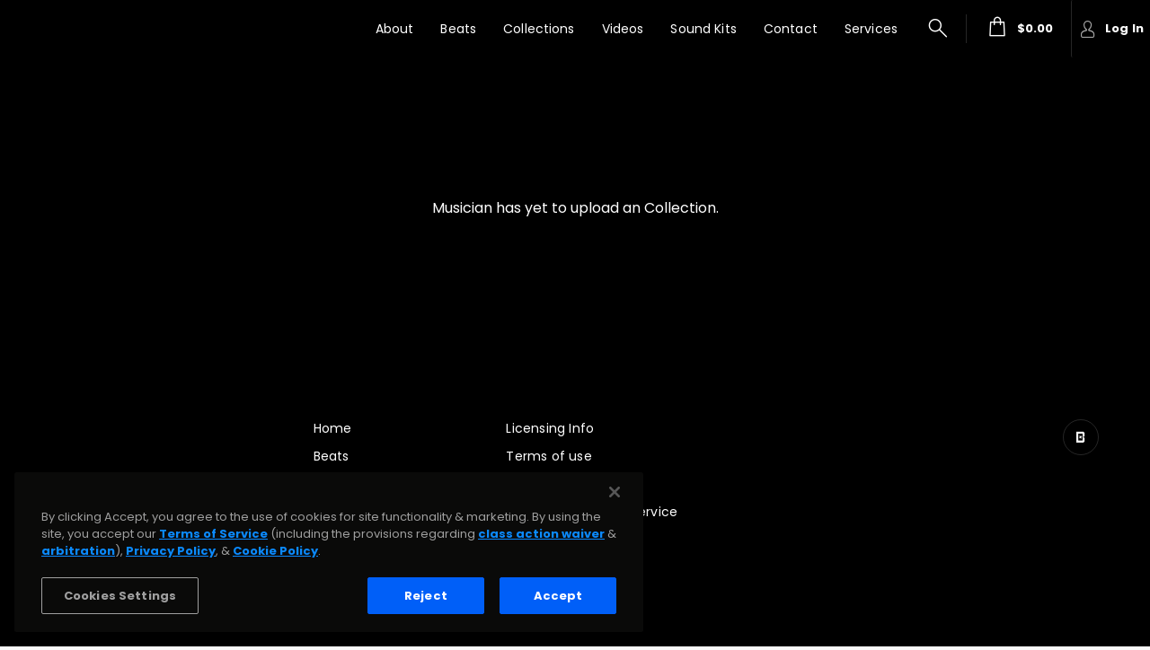

--- FILE ---
content_type: text/html
request_url: https://dfk4q17bz2d45.cloudfront.net/pages/two-point-five/partials/musicAlbums.html?_=2.3.774
body_size: 540
content:
<div class="section-heading"><div layout="row" layout-align="center center"><section class="max-layout-width"><div layout="row"><h1 class="primary-text-color">{{ ::pst.pageText.site_menu.albums.title }}</h1></div></section></div></div><div layout="row" layout-align="center center"><section class="max-layout-width"><div class="music-albums"><div class="music-albums-album" ng-repeat="album in albums" [class.playing]="album.id === playingAlbumId && isPlaying"><div class="album-artwork"><a href="" ng-href="{{ album.title | relativeUriFormatter:album.v2Id:'/music/collections' }}"><img src="/tpl/assets/img/placeholders/album-placeholder.svg" ng-src="{{ album.artwork.sizes.medium }}" class="img-full" alt=""></a><div class="btn-play primary-btn-color primary-btn-bg-color" playlist-control="play-album" add-track="album.tracks[0]"><i class="icon-play" ng-class="{'hide': album.id == currentTrack.albumId && playerRunning}"></i> <i class="icon-pause" ng-class="{'hide': album.id !== currentTrack.albumId || !playerRunning}"></i></div></div><div class="album-info"><a class="album-title text-ellipsis primary-text-color" href="" ng-href="{{ album.title | relativeUriFormatter:album.v2Id:'/music/collections' }}">{{ ::album.title }} </a><span class="album-year primary-text-color">{{ album.releaseDate | dateFormatter }}</span></div></div><div class="music-albums-album"></div><div class="music-albums-album"></div><div class="music-albums-album"></div></div></section></div><div class="section-content text-center primary-text-color" ng-if="albums.length<=0 && !isLoadingAlbums"><p class="m-t m-b">Musician has yet to upload an Collection.</p></div><md-progress-linear class="app-loader" md-mode="indeterminate" ng-if="isLoadingAlbums"></md-progress-linear>

--- FILE ---
content_type: application/javascript
request_url: https://dfk4q17bz2d45.cloudfront.net/core/controllers/musicAlbumsCtrl.js?_=2.3.774
body_size: 463
content:
define(["app","services/v3/object/album/searchAlbumService","services/v3/object/album/gqlAlbumService"],function(s){var l=function(s,l,a,e,t,i){var c=20,u=0,n="TWO_POINT_O"===appSettings.currentTheme?10:3;function o(l,e){if(l||0===e.nbHits)return s.isLoadingAlbums=!1,s.fullyLoaded=!0,void s.$apply();e.hits.forEach((s,l)=>{a.getAssets(s.id,n,0).then(function(a){e.hits[l].tracks=[],a.data.album.assets.content.length>0&&(a.data.album.assets.content.forEach(a=>{s.id===a.albumId&&(a.track.albumId=a.albumId,e.hits[l].tracks.push(a.track))}),i.playlist.addTracksToPlaylist(e.hits[l].tracks))})}),s.albums=s.albums.length>0?s.albums.concat(e.hits):e.hits,s.isLoadingAlbums=!1,e.hits<c&&(s.fullyLoaded=!0),s.$apply(),t.viewItemList("album","Music",e.hits),u++}function r(){s.isLoadingAlbums||s.fullyLoaded||(s.isLoadingAlbums=!0,l.search("","",u,c,o))}s.isLoadingAlbums=!1,s.fullyLoaded=!1,s.albums=[],r(),window.onscroll=function(){e.load("/music/collections",r)}};l.$inject=["$scope","searchAlbumService","gqlAlbumService","scrollLoadHelper","analyticsHelper","playerAPI"],s.register.controller("musicAlbumsCtrl",l)});

--- FILE ---
content_type: application/javascript
request_url: https://dfk4q17bz2d45.cloudfront.net/core/services/v3/object/partials/billingAddressGql.js?_=2.3.774
body_size: 92
content:
var billingAddressGql=function(){return"\n        firstName\n        lastName\n        phoneNumber\n        line1\n        line2\n        city\n        state\n        country\n        postalCode\n        companyName\n    "};

--- FILE ---
content_type: application/javascript
request_url: https://dfk4q17bz2d45.cloudfront.net/core/utilities/currencyFormatHelper.js?_=2.3.774
body_size: 73
content:
define(["app"],function(r){r.filter("currencyFormatter",function(){return function(r,n){return void 0===n&&(n="USD"),function(r,n){var t=new Intl.NumberFormat("en-US",{style:"currency",currency:n,minimumFractionDigits:2});return r?t.format(r):t.format(0)}(r,n)}})});

--- FILE ---
content_type: application/javascript
request_url: https://dfk4q17bz2d45.cloudfront.net/core/modules/player/controls.js?_=2.3.774
body_size: 1666
content:
var playlistControl=function(e,t,l,o,a){var r=null,n=null,s=!1,i=null,c=0,p=0,u="",y=0,d=0,g=!1;return{restrict:"EA",scope:{song:"=addTrack",flowType:"=createFlow",playlistId:"=playlistId",playSingleData:"=playSingleData"},link:function(m,f,v){switch(v.playlistControl){case"reinitializeVisualizer":return void setTimeout(function(){o.startAnimation(10,!0)},1e3);case"looperStart":case"looperEnd":case"dragProgress":case"hideMobilePlayer":return f.bind("mousedown",h),f.bind("touchstart",h),f.bind("mouseup",h),f.bind("touchend",h),f.bind("mousemove",h),f.bind("touchmove",h),void function(){if(g)return;document.addEventListener("mousemove",w),document.addEventListener("touchmove",w),document.addEventListener("mouseup",E),document.addEventListener("touchend",E),g=!0}();default:!function(){f.bind("click",function(a){l.Player.settings.disableControls||("running"!==o.audioCtx.state&&o.audioCtx.resume().then(function(){}),function(o){switch(v.playlistControl){case"track-link":return l.Player.settings.disableControls=!0,t(function(){l.Player.settings.disableControls=!1},500),!1;case"looperStart":case"looperEnd":return!1;case"play-album":l.playlist.clear(),l.playlist.createPlay(m),m.song.album_id&&e.$broadcast("add:album-tracks-to-playlist",m.song.album_id);break;case"play":l.playlist.createPlay(m);break;case"pause":l.playlist.pause();break;case"next":l.playlist.next();break;case"prev":l.playlist.prev();break;case"repeat":l.playlist.toggleRepeat();break;case"shuffle":l.playlist.toggleShuffle();break;case"toggle_mute":l.Player.toggleMute();break;case"adjust_volume":l.Player.adjustVolume("track-extras",o.pageX,f[0].offsetLeft);break;case"seek":l.playlist.seek(o.clientX/f[0].offsetWidth*100);break;case"singlePlay":l.playlist.createSinglePlay(m);break;case"toggleMobilePlayer":l.playerUi.toggleMobilePlayer("player-mobile")}}(a))})}()}function h(e){switch("mousemove"!==e.type&&"touchmove"!==e.type&&e.stopPropagation(),y=a.getElem("player").offsetWidth,e.type){case"mousedown":case"touchstart":o()&&("hideMobilePlayer"===v.playlistControl&&(d=void 0===e.clientY?e.touches[0].clientY:e.clientY,document.documentElement.style.overflow="hidden"),t.cancel(r),l.Player.isDragging=!0,l.playerLooper.dragging=!0,l.playerLooper.pristine=!1,u=v.playlistControl,s=!0);break;case"mouseup":case"touchend":o()&&("hideMobilePlayer"===v.playlistControl&&(d=0,a.getElem("player-mobile").style.top="0px",document.documentElement.style.overflow=""),s=!1,l.playerLooper.dragging=!1);break;case"mousemove":case"touchmove":if("hideMobilePlayer"===v.playlistControl)return;s?function(e){c=void 0===e.clientX?e.touches[0].clientX:e.clientX;for(var o=document.getElementsByClassName("cropper-left"),a=document.getElementsByClassName("cropper-right"),r=document.getElementsByClassName("progress-percent-ball"),i=0;i<o.length;i++)o[i].style.opacity=.7,o[i].style.marginLeft="-6px";for(var i=0;i<a.length;i++)a[i].style.opacity=.7,a[i].style.marginRight="-6px";for(var i=0;i<r.length;i++)r[i].style.opacity=.7,r[i].style.marginLeft="-6px";switch(u){case"looperStart":l.playlist.activateRepeat(),l.playerLooper.range.start=c/y*100,l.playerLooper.rangePercent.start=l.playerLooper.range.start;for(var i=0;i<o.length;i++)o[i].style.left=l.playerLooper.range.start+"%";break;case"looperEnd":if(l.playlist.activateRepeat(),(y-c)/y*100<1){l.playerLooper.range.end=0;for(var i=0;i<a.length;i++)a[i].style.marginRight=""}else l.playerLooper.range.end=(y-c)/y*100;for(var i=0;i<a.length;i++)a[i].style.right=l.playerLooper.range.end+"%";l.playerLooper.rangePercent.end=100-l.playerLooper.range.end;break;case"dragProgress":var p=0;if(c/y*100>99)return!1;p=c/y*100<1?0:c/y*100;for(var i=0;i<r.length;i++)r[i].style.left=p+"%";!function e(o){t.cancel(n);n=t(function(){s?e(o):(l.playlist.skip(o),E())},500)}(p)}}(e):b()}function o(){return"looperStart"===v.playlistControl||"looperEnd"===v.playlistControl||"dragProgress"===v.playlistControl||"hideMobilePlayer"===v.playlistControl}}function b(){for(var e=document.getElementsByClassName("cropper-left"),t=document.getElementsByClassName("cropper-right"),l=document.getElementsByClassName("progress-percent-ball"),o=0;o<e.length;o++)e[o].style.opacity="",e[o].style.marginLeft="",e[o].style.marginRight="";for(var o=0;o<t.length;o++)t[o].style.opacity=.7,t[o].style.marginLeft="",t[o].style.marginRight="";for(var o=0;o<l.length;o++)l[o].style.opacity=""}function w(l){switch(u){case"looperStart":case"looperEnd":case"dragProgress":h(l);break;case"hideMobilePlayer":!function(l){if(!s)return;p=void 0===l.clientY?l.touches[0].clientY:l.clientY;var o=window.scrollY,r=d-o<0?p-d:p-(d-o);r<0&&(r=0);a.getElem("player-mobile").style.top=r+"px",t.cancel(i),a.getElem("player-mobile").offsetTop>80&&(s=!1,a.getElem("player-mobile").className="animated fadeOutDown",i=t(function(){e.showMobilePlayer=!1,t(function(){a.getElem("player-mobile").style.top="0px",enableScroll()},500)},500))}(l)}}function E(){b(),s=!1,l.playerLooper.dragging=!1,t.cancel(r),r=t(function(){activeLooper=""},100)}}}};function preventDefault(e){(e=e||window.event).preventDefault&&e.preventDefault(),e.returnValue=!1}function disableScroll(){window.addEventListener&&window.addEventListener("DOMMouseScroll",preventDefault,!1),window.onwheel=preventDefault,window.onmousewheel=document.onmousewheel=preventDefault,window.ontouchmove=preventDefault}function enableScroll(){window.removeEventListener&&window.removeEventListener("DOMMouseScroll",preventDefault,!1),window.onmousewheel=document.onmousewheel=null,window.onwheel=null,window.ontouchmove=null}playlistControl.$inject=["$rootScope","$timeout","playerAPI","visualizer","windowHelper"];